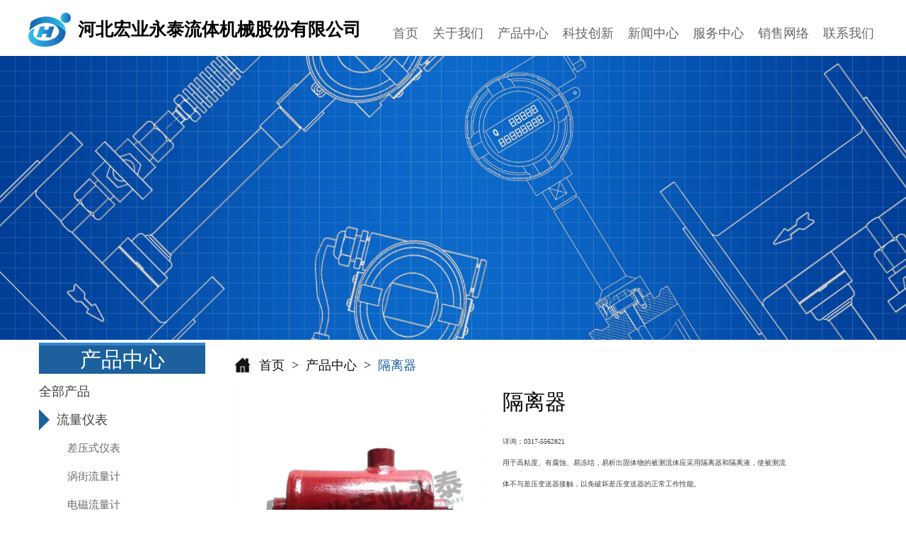

--- FILE ---
content_type: text/html; charset=UTF-8
request_url: http://www.hyyongtai.com/2018/03/10/%E9%9A%94%E7%A6%BB%E5%99%A8/
body_size: 2783
content:
<!DOCTYPE html>
<html lang="zh-cn">
<head> 
	<meta charset="UTF-8">
	<title>河北宏业永泰流体机械股份有限公司_电磁流量计_仪表_阀门</title>
        <meta name="keywords" content="电磁流量计,流量计种类，涡街流量计,球阀，闸阀，截止阀">
	<meta name="description" content="河北宏业永泰专业生产电磁流量计、涡街流量计、转子流量计、蒸汽流量计等多种流量仪表及阀门、化工泵、液下泵等产品。1980年研制成功了中国第一台分流旋翼型蒸汽流量计，有30多年流量仪表生产历史，欢迎来电咨询，0317-5562821/5562837。">
	<meta name="viewport" content="width=device-width,initial-scale=1.0">
	<link rel="stylesheet" type="text/css" href="http://www.hyyongtai.com/wp-content/themes/hyyongtai/css/swiper.min.css">
	<link rel="stylesheet" type="text/css" href="http://www.hyyongtai.com/wp-content/themes/hyyongtai/css/animate.css">
	<link rel="stylesheet" type="text/css" href="http://www.hyyongtai.com/wp-content/themes/hyyongtai/css/main.css">
	
</head>
<body>
	<header>
		<div class="nav-container">
			<div class="logo">
				<img src="http://www.hyyongtai.com/wp-content/themes/hyyongtai/images/logo.png">
				<span>河北宏业永泰流体机械股份有限公司</span>
			</div>
			<nav class="main-nav">
				<li class="item">
					<a href="http://www.hyyongtai.com">首页</a>
					<div class="triangle"></div>
				</li>
				<li class="item">
					<a href="http://www.hyyongtai.com/关于我们">关于我们</a>
					<div class="triangle"></div>
					<div class="sub-nav-container">
						<nav class="sub-nav">
							<li class="sub-item">
								<a href="http://www.hyyongtai.com/关于我们-企业简介">企业简介</a>
							</li>
							<li class="sub-item">
								<a href="http://www.hyyongtai.com/关于我们-企业历史">企业历史</a>
							</li>
							<li class="sub-item">
								<a href="http://www.hyyongtai.com/关于我们-企业荣誉">企业荣誉</a>
							</li>
						</nav>
					</div>
				</li>
				<li class="item">
					<a href="http://www.hyyongtai.com/产品中心">产品中心</a>
					<div class="triangle"></div>
					<div class="sub-nav-container">
						<nav class="sub-nav">
							<li class="sub-item">
								<a href="http://www.hyyongtai.com/流量仪表">流量仪表</a>
							</li>
							<li class="sub-item">
								<a href="http://www.hyyongtai.com/阀门">阀门</a>
							</li>
							<li class="sub-item">
								<a href="http://www.hyyongtai.com/泵">泵</a>
							</li>
							<li class="sub-item">
								<a href="http://www.hyyongtai.com/体验中心">客户体验</a>
							</li>
						</nav>
					</div>
				</li>
				<li class="item">
					<a href="http://www.hyyongtai.com/科技创新-科研成果">科技创新</a>
					<div class="triangle"></div>
					<div class="sub-nav-container">
						<nav class="sub-nav">
							<li class="sub-item">
								<a href="http://www.hyyongtai.com/科技创新-科研成果">科研成果</a>
							</li>
				
						</nav>
					</div>
				</li>
				<li class="item">
					<a href="http://www.hyyongtai.com/新闻中心">新闻中心</a>
					<div class="triangle"></div>
					<div class="sub-nav-container">
						<nav class="sub-nav">
							<li class="sub-item">
								<a href="http://www.hyyongtai.com/企业动态">企业动态</a>
							</li>
							<li class="sub-item">
								<a href="http://www.hyyongtai.com/行业资讯">行业资讯</a>
							</li>
						</nav>
					</div>
				</li>
				<li class="item">
					<a href="http://www.hyyongtai.com/售后服务">服务中心</a>
					<div class="triangle"></div>
					<div class="sub-nav-container">
						<nav class="sub-nav">
							<li class="sub-item">
								<a href="http://www.hyyongtai.com/售后服务">售后服务</a>
							</li>
							<li class="sub-item">
								<a href="http://www.hyyongtai.com/下载样本">下载样本</a>
							</li>
						</nav>
					</div>
				</li>
				<li class="item">
					<a href="http://www.hyyongtai.com/销售网络-销售网点">销售网络</a>
					<div class="triangle"></div>
					<div class="sub-nav-container">
						<nav class="sub-nav">
							<li class="sub-item">
								<a href="http://www.hyyongtai.com/销售网络-销售网点">销售网点</a>
							</li>
							<li class="sub-item">
								<a href="http://www.hyyongtai.com/销售网络-电商平台">电商平台</a>
							</li>
						</nav>
					</div>
				</li>
				<li class="item">
					<a href="http://www.hyyongtai.com/联系我们-联系方式">联系我们</a>
					<div class="triangle"></div>
				</li>
			</nav>
		</div>
	</header>

<div class="experience product-single">
	<section class="poster">
		<img src="http://www.hyyongtai.com/wp-content/themes/hyyongtai/images/product_poster.png">
	</section>
	<section class="content">
		<nav class="pro-left-nav clearfix">
			<li class="item">
				<a href="http://www.hyyongtai.com/产品中心">
					<span class="space"></span>
					<span class="word">产品中心</span>
				</a>
			</li>
			<li class="item">
				<a href="http://www.hyyongtai.com/产品中心">
					<span class="word">全部产品</span>
				</a>
			</li>
							<li class="item">
					<span class="triangle"></span>
					<a href="http://www.hyyongtai.com/流量仪表">
						<span class="word">流量仪表</span>
					</a>
					<ul class="sub-container">
														<li class="sub-item">
									<a href="http://www.hyyongtai.com/差压式仪表">差压式仪表</a>
								</li>
														<li class="sub-item">
									<a href="http://www.hyyongtai.com/涡街流量计">涡街流量计</a>
								</li>
														<li class="sub-item">
									<a href="http://www.hyyongtai.com/电磁流量计">电磁流量计</a>
								</li>
														<li class="sub-item">
									<a href="http://www.hyyongtai.com/分流旋翼式蒸汽流量计">分流旋翼式蒸汽流量计</a>
								</li>
														<li class="sub-item">
									<a href="http://www.hyyongtai.com/涡轮流量计">涡轮流量计</a>
								</li>
														<li class="sub-item">
									<a href="http://www.hyyongtai.com/椭圆齿轮流量计">椭圆齿轮流量计</a>
								</li>
														<li class="sub-item">
									<a href="http://www.hyyongtai.com/浮子流量计">浮子流量计</a>
								</li>
														<li class="sub-item">
									<a href="http://www.hyyongtai.com/腰轮流量计">腰轮流量计</a>
								</li>
														<li class="sub-item">
									<a href="http://www.hyyongtai.com/双转子流量计">双转子流量计</a>
								</li>
														<li class="sub-item">
									<a href="http://www.hyyongtai.com/仪表附件及其他">仪表附件及其他</a>
								</li>
											</ul>
				</li>
								<li class="item">
					<span class="triangle"></span>
					<a href="http://www.hyyongtai.com/阀门">
						<span class="word">阀门</span>
					</a>
					<ul class="sub-container">
														<li class="sub-item">
									<a href="http://www.hyyongtai.com/球阀">球阀</a>
								</li>
														<li class="sub-item">
									<a href="http://www.hyyongtai.com/闸阀">闸阀</a>
								</li>
														<li class="sub-item">
									<a href="http://www.hyyongtai.com/截止阀">截止阀</a>
								</li>
														<li class="sub-item">
									<a href="http://www.hyyongtai.com/止回阀">止回阀</a>
								</li>
														<li class="sub-item">
									<a href="http://www.hyyongtai.com/蝶阀">蝶阀</a>
								</li>
														<li class="sub-item">
									<a href="http://www.hyyongtai.com/管件">管件</a>
								</li>
														<li class="sub-item">
									<a href="http://www.hyyongtai.com/阀门气动执行器">阀门气动执行器</a>
								</li>
											</ul>
				</li>
								<li class="item">
					<span class="triangle"></span>
					<a href="http://www.hyyongtai.com/泵">
						<span class="word">泵</span>
					</a>
					<ul class="sub-container">
											</ul>
				</li>
							<li class="item">
				<a href="http://www.hyyongtai.com/体验中心">
					<span class="word">客户体验</span>
				</a>
			</li>
		</nav>
		<div class="right">
			<div class="small-nav">
				<img src="http://www.hyyongtai.com/wp-content/themes/hyyongtai/images/home_logo.png">
				<a href="http://www.hyyongtai.com">首页</a>
				<span>></span>
				<a href="http://www.hyyongtai.com/产品中心">产品中心</a>
				<span>></span>
				<span style="color: #1c609d">隔离器</span>
			</div>
			<div class="pic">
				<img width="800" height="800" src="http://www.hyyongtai.com/wp-content/uploads/2018/03/隔离器800.jpg" class="attachment-post-thumbnail size-post-thumbnail wp-post-image" alt="" loading="lazy" srcset="http://www.hyyongtai.com/wp-content/uploads/2018/03/隔离器800.jpg 800w, http://www.hyyongtai.com/wp-content/uploads/2018/03/隔离器800-150x150.jpg 150w, http://www.hyyongtai.com/wp-content/uploads/2018/03/隔离器800-300x300.jpg 300w, http://www.hyyongtai.com/wp-content/uploads/2018/03/隔离器800-768x768.jpg 768w" sizes="(max-width: 800px) 100vw, 800px" />			</div>
			<div class="word">
				<h2 class="title">隔离器</h2>
								<p>详询：0317-5562821<br />
用于高粘度、有腐蚀、易冻结，易析出固体物的被测流体应采用隔离器和隔离液，使被测流体不与差压变送器接触，以免破坏差压变送器的正常工作性能。</p>
							</div>
		</div>
	</section>
</div>
<footer>
		<div class="footer-up">
			<div class="footer-up-container">
				<div class="left">
					<div class="title">
						<img class="footer-logo" src="http://www.hyyongtai.com/wp-content/themes/hyyongtai/images/footer_logo.png">
						<div class="company">
							<p>河北宏业永泰</p>
							<p>流体机械股份有限公司</p>
						</div>
					</div>
					<div class="nav">
						<li>
							<a href="http://www.hbhongye.com/" target="_blank">
								<span>宏业总站</span>
								<span>></span>
							</a>
						</li>
						<li>
							<a href="http://www.hyyongsheng.com/" target="_blank">
								<span>宏业永盛</span>
								<span>></span>
							</a>
						</li>
						<li>
							<a href="http://www.bthcmc.com/" target="_blank">
								<span>泊头宏昌</span>
								<span>></span>
							</a>
						</li>
					</div>
					<div class="contact">
						<p>地址：河北省泊头市南仓街461号</p>
						<p>
							<span>仪表销售部</span>
							<span>电话：0317-5562821</span>
							<span>传真：0317-5562823</span>
						</p>
						<p>
							<span>阀门销售部</span>
							<span>电话：0317-5562837</span>
							<span>传真：0317-8262202</span>
						</p>
						<p>
							<span>泵销售部</span>
							<span>电话：0317-5562821</span>
							<span>传真：0317-5562823</span>
						</p>
					</div>
				</div>
				<div class="line"></div>
				<ul class="right">
					<li class="item">
						<ul>
							<li>
								<a href="http://www.hyyongtai.com/关于我们">关于我们</a>
							</li>
							<li>
								<a href="http://www.hyyongtai.com/关于我们-企业简介">企业简介</a>
							</li>
							<li>
								<a href="http://www.hyyongtai.com/关于我们-企业历史">企业历史</a>
							</li>
							<li>
								<a href="http://www.hyyongtai.com/关于我们-企业荣誉">企业荣誉</a>
							</li>
						</ul>
					</li>
					<li class="item">
						<ul>
							<li>
								<a href="http://www.hyyongtai.com/产品中心">产品中心</a>
							</li>
							<li>
								<a href="http://www.hyyongtai.com/流量仪表">流量仪表</a>
							</li>
							<li>
								<a href="http://www.hyyongtai.com/阀门">阀门</a>
							</li>
							<li>
								<a href="http://www.hyyongtai.com/泵">泵</a>
							</li>
							<li>
								<a href="http://www.hyyongtai.com/体验中心">客户体验</a>
							</li>
						</ul>
					</li>
					<li class="item">
						<ul>
							<li>
								<a href="http://www.hyyongtai.com/科技创新-科研成果">科技创新</a>
							</li>
							<li>
								<a href="http://www.hyyongtai.com/科技创新-科研成果">科研成果</a>
							</li>
							<li>
								<a href="http://www.hyyongtai.com/科技创新-产品专利">产品专利</a>
							</li>
						</ul>
					</li>
					<li class="item">
						<ul>
							<li>
								<a href="http://www.hyyongtai.com/新闻中心">新闻中心</a>
							</li>
							<li>
								<a href="http://www.hyyongtai.com/企业动态">企业动态</a>
							</li>
							<li>
								<a href="http://www.hyyongtai.com/行业资讯">行业资讯</a>
							</li>
						</ul>
					</li>
					<li class="item">
						<ul>
							<li>
								<a href="http://www.hyyongtai.com/售后服务">服务中心</a>
							</li>
							<li>
								<a href="http://www.hyyongtai.com/售后服务">售后服务</a>
							</li>
							<li>
								<a href="http://www.hyyongtai.com/下载样本">下载样本</a>
							</li>
						</ul>
					</li>
					<li class="item">
						<ul>
							<li>
								<a class="main-nav" href="http://www.hyyongtai.com/销售网络-销售网点">销售网络</a>
							</li>
							<li>
								<a href="http://www.hyyongtai.com/销售网络-销售网点">销售网点</a>
							</li>
							<li>
								<a href="http://www.hyyongtai.com/销售网络-电商平台">电商平台</a>
							</li>
						</ul>
					</li>
					<li class="item">
						<ul>
							<li>
								<a href="http://www.hyyongtai.com/联系我们-联系方式">联系我们</a>
							</li>
						</ul>
					</li>
				</ul>
			</div>
		</div>
		<div class="footer-down">
			<div class="footer-down-container">
				<li>
					<a href="http://www.beian.miit.gov.cn/" target="_blank">
					<span>冀ICP备12020982号-2</span>
					</a>
				</li>
				<span>Copyright@2016河北宏业永泰流体机械股份有限公司版权所有</span>
			</div>
		</div>
	</footer>
	<script>
		var _hmt = _hmt || [];
		(function() {
		  var hm = document.createElement("script");
		  hm.src = "https://hm.baidu.com/hm.js?0b64be9ec0009c82c368323ab5023121";
		  var s = document.getElementsByTagName("script")[0]; 
		  s.parentNode.insertBefore(hm, s);
		})();
	</script>
	<script type="text/javascript" src="http://www.hyyongtai.com/wp-content/themes/hyyongtai/source/jquery.min.js"></script>
	<script type="text/javascript" src="http://www.hyyongtai.com/wp-content/themes/hyyongtai/source/swiper.jquery.min.js"></script>
	<script type="text/javascript" src="http://www.hyyongtai.com/wp-content/themes/hyyongtai/source/swiper.animate.min.js"></script>
	<script type="text/javascript" src="http://www.hyyongtai.com/wp-content/themes/hyyongtai/js/move.js"></script>
	<script type="text/javascript" src="http://www.hyyongtai.com/wp-content/themes/hyyongtai/js/main.js"></script>
</body>
</html>


--- FILE ---
content_type: text/css
request_url: http://www.hyyongtai.com/wp-content/themes/hyyongtai/css/main.css
body_size: 6224
content:
*{
	margin:0;
	padding: 0;
	font-family:"Microsoft YaHei";
}
::selection {
	background-color: #b3d4fc;
	text-shadow: none;
}
body{
	background-color: #fff;
}
li{
	list-style: none;
}
button{
	outline: none;
}
a{
	color: #666;
	text-decoration: none;
}

/*=============
	工具样式
==============*/
.center-block{
	display: block;
	margin-right: auto;
	margin-left: auto;
}
.pull-right{
	float: right !important;
}
.pull-left{
	float: left !important;
}
.text-right{
	text-align: right !important;
}
.text-left{
	text-align: left !important;
}
.text-center{
	text-align: center !important;
}
.hide{
	display: none !important;
}
.show{
	display: block !important;
}
.invisible{
	visibility: hidden;
}
.text-hide{
	font:0/0 a;
	color: transparent;
	text-shadow: none;
	background-color: transparent;
	border: 0;
}
.clearfix:before,
.clearfix:after{
	content: " ";
	display: table;
}
.clearfix:after{
	clear: both;
}

/*=============
	自定义样式
==============*/


.page-nav{
	position: absolute;
	left: 0;
	bottom: 0;
}
.page-nav .page_ul,
.page-nav .totalnum{
	display: inline-block;
	vertical-align: top;
}
.page-nav .page_ul{
	margin-right: 20px;
}

header{
	width: 100%;
	padding-top: 10px;
	position: relative;
}
header .nav-container{
	width: 1200px;
	margin: 0 auto;
	font-size: 0;
}
header .nav-container .logo,
header .nav-container .main-nav{
	display: inline-block;
	vertical-align: bottom;
}
header .nav-container .main-nav{
	margin-left: 25px;
}
header .nav-container .logo{
	padding-bottom: 5px;
}
header .nav-container .logo img,
header .nav-container .logo span{
	display: inline-block;
	vertical-align: middle;
}
header .nav-container .logo span{
	font-size: 25px;
	line-height: 64px;
	font-weight: bold;
	color: #000;
	margin-left: 10px;
}
header .nav-container .main-nav .item{
	display: inline-block;
	vertical-align: top;
	margin-left: 20px;
}
header .nav-container .main-nav .item a{
	display: inline-block;
	font-size: 18px;
}
header .nav-container .main-nav .item .triangle{
	width: 0;
	height: 0;
	border-bottom: 10px solid #1c609d;
	border-left: 10px solid transparent;
	border-right: 10px solid transparent;
	margin: 10px auto 0 auto;
	visibility: hidden;
}
header .nav-container .main-nav .item a:hover{
	color: #1c609d;
}
header .nav-container .main-nav .item:hover .triangle{
	visibility: visible;
}
header .nav-container .main-nav .item:hover .sub-nav{
	display: block;
}
header .nav-container .main-nav .item:hover .sub-nav-container{
	display: block;
}
header .sub-nav-container{
	position: absolute;
	width: 100%;
	left: 0;
	top: 79px;
	z-index: 101;
	border-top: 2px solid #000;
	padding: 10px 0;
	background-color: #fff;
	display: none;
}
header .sub-nav-container .sub-nav{
	width: 1100px;
	margin: 0 auto;
	font-size: 0;
}
header .sub-nav-container .sub-nav .sub-item{
	display: inline-block;
	height: 30px;
	padding: 0 10px;
	border-right: 1px solid #777;
}
header .sub-nav-container .sub-nav .sub-item:last-child{
	border-right: none;
}
header .sub-nav-container .sub-nav .sub-item a{
	display: inline-block;
	width: 100%;
	height: 100%;
	line-height: 30px;
	font-size: 15px;
}


.home{
	width: 100%;
}
.home .home-container{
	width: 100%;
	position: relative;
}
.home .home-container .home-swiper,
.home .home-container .home-swiper img{
	width: 100%;
}

.home .home-container .nav-pos{
	position: absolute;
	width: 100%;
	height: 20px;
	bottom: 10px;
	left: 0;
}
.home .home-container .nav-pos .swiper-pagination-bullet{
	display: inline-block;
	width: 60px;
	height: 5px;
	background-color: #404040 !important;
	border-radius: 0 !important;
	opacity: 1 !important;
}
.home .home-container .nav-pos .swiper-pagination-bullet-active{
	background-color: #1c609d !important;
}
.home .home-intro{
	box-sizing: border-box;
	width: 100%;
	height: 700px;
	padding: 40px 0;
	background: url('../images/home_bg1.png');
	background-size: cover;
	margin-top: 20px;
	
}
.home .home-intro .container{
	width: 1190px;
	margin: 20px auto;
	position: relative;
}
.home .home-intro .container .home-video{
	display: block;
	position: absolute;
	left: 0;
	top: 0;
	z-index: 1;
	width: 752px;
	height: 488px;
}
.home .home-intro .container .word-container{
	box-sizing: border-box;
	width: 580px;
	padding: 20px;
	background: url('../images/home_intro_word_bg.jpg');
	background-size: cover;
	background-color: #fff;
	position: absolute;
	left: 600px;
	top: 40px;
	z-index: 2;
}
.home .home-intro .title{
	text-align: center;
	font-size: 35px;
}
.home .home-intro .eng{
	text-align: center;
	font-size: 25px;
	font-weight: normal;
	margin-top: 10px;
}
.home .home-intro .container .word-container h2{
	color: #fff;
}
.home .home-intro .container .word-container .line{
	width: 200px;
	height: 20px;
	border-bottom: 4px solid #bc1f28;

}
.home .home-intro .container .word-container .content{
	font-size: 15px;
	line-height: 30px;
	text-indent: 34px;
	margin-top: 20px;
	letter-spacing: 2px;
	color: #fff;
	text-align: left;
}
.home .home-intro .container .word-container .btn-more{
	display: inline-block;
	width: 100px;
	height: 30px;
	line-height: 30px;
	font-size: 15px;
	color: #fff;
	background-color: #1c609d;
	text-align: center;
	float: right;
	margin-top: 10px;
}
.home .home-intro .container .word-container .btn-more:hover{
	background-color: #bc1f28;
}





.home .home-pro{
	width: 1200px;
	margin: 0 auto;
	font-size: 0;
	padding: 20px;
	text-align: center;
}
.home .home-pro .item{
	display: inline-block;
	vertical-align: top;
	width: 280px;
	margin: 0 20px;
	position: relative;
}
.home .home-pro .item img{
	width: 100%;
}
.home .home-pro .item .word{
	width: 100%;
	height: 50px;
	position: absolute;
	left: 0;
	bottom: 10px;
	text-align: center;
}
.home .home-pro .item .word p{
	font-size: 20px;
	color: #000;
	text-align: center;
}
.home .home-pro .item .word span{
	display: inline-block;
	width: 40px;
	height: 0;
	border-top: 2px solid #bc1f28;
	margin-top: 10px;
}
.home .home-pro .item:hover .shadow{
	display: block;
}
.home .home-pro .item:hover .word{
	display: none;
}
.home .home-pro .item .shadow{
	display: none;
	position: absolute;
	width: 100%;
	height: 100%;
	left: 0;
	top: 0;
	z-index: 1;
	background-color: rgba(28, 96, 157, 0.8);
}
.home .home-pro .item .shadow h2{
	font-size: 30px;
	font-weight: 500;
	letter-spacing: 10px;
	color: #fff;
	text-align: center;
	margin: 40px 0 20px 0;
}
.home .home-pro .item .shadow .line{
	width: 50px;
	height: 0;
	border-bottom: 2px solid #999;
	margin: 0 auto;
}
.home .home-pro .item .shadow p{
	font-size: 20px;
	letter-spacing: 4px;
	text-align: center;
	line-height: 30px;
	margin-top: 20px;
	color: #fff;
}
.home .home-pro .item .shadow .btn-more{
	display: block;
	margin: 0 auto;
	width: 180px;
	height: 40px;
	line-height: 40px;
	font-size: 20px;
	text-align: center;
	color: #bc1f28;
	background-color: #fff;
	position: absolute;
	left: 50%;
	bottom: 10px;
	transform: translate(-50%,-50%);
}
.home .home-adv{
	box-sizing: border-box;
	width: 100%;
	height: 500px;
	padding: 40px 0;
	background: url('../images/home_adv_bg.png');
	background-size: 100% 100%;
}
.home .home-adv .title{
	font-size: 35px;
	text-align: center;
	color: #fff;
	font-weight: 500;
}
.home .home-adv .eng{
	font-size: 25px;
	text-align: center;
	color: #fff;
	margin-top: 10px;
}
.home .home-adv .list{
	width: 1200px;
	margin: 0 auto;
	font-size: 0;
	margin-top: 20px;
}
.home .home-adv .list .item{
	display: inline-block;
	width: 280px;
	margin: 0 10px;
	color: #777;
}
.home .home-adv .list .item:hover{
	color: #fff;
}
.home .home-adv .list .item:hover img.img-b{
	display: none;
}
.home .home-adv .list .item:hover img.img{
	display: block;
}
.home .home-adv .list .item:hover .line{
	border-top: 2px solid #bc1f28;
}
.home .home-adv .list .item img{
	display: block;
	width: 220px;
	height: 220px;
	margin: 0 auto;
}
.home .home-adv .list .item img.img{
	display: none;
}
.home .home-adv .list .item h3{
	font-size: 20px;
	text-align: center;
	margin-top: 10px;
	line-height: 40px;
}
.home .home-adv .list .item .line{
	display: block;
	width: 40px;
	height: 0;
	border-top: 2px solid #777;
	margin: 0 auto;
}
.home .home-adv .list .item p{
	display: inline-block;
	box-sizing: border-box;
	width: 100%;
	font-size: 15px;
	text-align: center;
	line-height: 30px;
	padding: 0 20px;
}


.home .home-news{
	width: 100%;
	padding: 40px 0;
	margin-bottom: 20px;
}
.home .home-news .title{
	font-size: 35px;
	text-align: center;
	color: #000;
	font-weight: 500;
}
.home .home-news .eng{
	font-size: 25px;
	text-align: center;
	color: #777;
	margin-top: 10px;
}
.home .home-news .home-news-container{
	width: 1200px;
	margin: 0 auto;
	font-size: 0;
	margin-top: 40px;
}
.home .home-news .home-news-container .item{
	display: inline-block;
	vertical-align: top;
	width: 370px;
	height: 370px;
	margin: 0 15px;
	position: relative;
}
.home .home-news .home-news-container .item:hover .time{
	background-color: #1c609d;
}
.home .home-news .home-news-container .item:hover .content .title,
.home .home-news .home-news-container .item:hover .content .detail{
	color: #1c609d;
}
.home .home-news .home-news-container .item img{
	width: 370px;
	height: 192px;
}
.home .home-news .home-news-container .item .time{
	box-sizing: border-box;
	width: 76px;
	height: 80px;
	padding: 20px 10px;
	background-color: #777;
	position: absolute;
	left: 20px;
	top: -10px;
}
.home .home-news .home-news-container .item .time span{
	display: block;
	text-align: right;
	color: #fff;
}
.home .home-news .home-news-container .item .time .month{
	font-size: 15px;
}
.home .home-news .home-news-container .item .time .year{
	font-size: 10px;
}
.home .home-news .home-news-container .item .content{
	box-sizing: border-box;
	width: 100%;
	height: 120px;
	background-color: rgba(255, 255, 255, 0.5);
	padding: 10px 20px;
}
.home .home-news .home-news-container .item .content .link{
	display: block;
	width: 100%;
	margin-bottom: 10px;
	font-size: 0;
}
.home .home-news .home-news-container .item .content .title{
	display: inline-block;
	vertical-align: bottom;
	width: 250px;
	height: 30px;
	line-height: 30px;
	font-size: 20px;
	text-align: left;
	overflow: hidden;
}
.home .home-news .home-news-container .item .content .detail{
	display: inline-block;
	vertical-align: bottom;
	width: 70px;
	height: 30px;
	line-height: 30px;
	font-size: 10px;
	cursor: pointer;
	text-align: right;
}
.home .home-news .home-news-container .item .content .content-container{
	width: 330px;
	height: 58px;
	overflow: hidden;
}
.home .home-news .home-news-container .item .content .content-container p{
	font-size: 10px;
	line-height: 20px;
	display: -webkit-box;
	-webkit-line-clamp: 3;
	-webkit-box-orient: vertical;
	overflow: hidden;
	text-overflow:ellipsis;
}
.home .home-news .btn-more{
	display: block;
	width: 120px;
	height: 30px;
	line-height: 30px;
	text-align: center;
	font-size: 15px;
	background-color: #bc1f28;
	color: #fff;
	margin: 20px auto;
}

// footer
footer{
	width: 100%;
}
footer .footer-up{
	box-sizing: border-box;
	width: 100%;
	padding: 40px 0;
	background-color: #3c3c3c;
}
footer .footer-up .footer-up-container{
	width: 1200px;
	margin: 0 auto;
	font-size: 0;
}
footer .footer-up .left,
footer .footer-up .line,
footer .footer-up .right{
	display: inline-block;
	vertical-align: top;
}
footer .footer-up .left .title{
	width: 100%;
}
footer .footer-up .left .title .footer-logo,
footer .footer-up .left .title .company{
	display: inline-block;
	vertical-align: middle;
}
footer .footer-up .left .title .company{
	margin-left: 20px;
}
footer .footer-up .left .title .company p{
	font-size: 26px;
	font-weight: bold;
	color: #fff;
	line-height: 35px;
}
footer .footer-up .left .nav{
	width: 100%;
	margin-top: 20px;
}
footer .footer-up .left .nav li{
	display: inline-block;
	width: 145px;
	margin-right: 10px;
	height: 40px;
}
footer .footer-up .left .nav li a{
	display: block;
	width: 100%;
	height: 100%;
	font-size: 0;
}
footer .footer-up .left .nav li span:first-child{
	display: inline-block;
	width: 100px;
	height: 30px;
	background-color: #bc1f29;
	color: #fff;
	font-size: 15px;
	line-height: 30px;
	text-align: center;
}
footer .footer-up .left .nav li span:last-child{
	display: inline-block;
	width: 30px;
	height: 30px;
	font-size: 15px;
	line-height: 30px;
	text-align: center;
	color: #bc1f29;
	background-color: #fff;
}
footer .footer-up .left .contact{
	width: 100%;
	margin-top: 20px;
}
footer .footer-up .left .contact p{
	font-size: 15px;
	color: #9d9d9d;
	line-height: 30px;
}
footer .footer-up .left .contact p span{
	display: inline-block;
	width: 180px;
}
footer .footer-up .left .contact p span:first-child{
	width: 100px;
}
footer .footer-up .line{
	width: 0px;
	height: 270px;
	border-right: 1px solid #fff;
	margin-right: 30px;
}
footer .footer-up .right .item{
	display: inline-block;
	vertical-align: top;
	margin: 0 10px;
}
footer .footer-up .right .item ul{
	width: 100%;
}
footer .footer-up .right .item ul li{
	width: 100%;
	height: 30px;
	line-height: 30px;
}
footer .footer-up .right .item ul li a{
	display: inline-block;
	width: 100%;
	height: 100%;
	font-size: 15px;
	color: #9d9d9d;
}
footer .footer-up .right .item ul li a:hover{
	color: #bc1f28;
}
footer .footer-up .right .item ul li:first-child a{
	display: inline-block;
	width: 100%;
	height: 100%;
	font-size: 20px;
	color: #fff;
}
footer .footer-up .right .item ul li:first-child a:hover{
	color: #bc1f28;
}
footer .footer-down{
	width: 100%;
	background-color: #2b2b2b;
}
footer .footer-down .footer-down-container{
	width: 1200px;
	margin: 0 auto;
}
footer .footer-down .footer-down-container span{
	display: inline-block;
	margin-right: 20px;
	font-size: 13px;
	line-height: 35px;
	color: #9d9d9d;
}

// 海报图样式
.poster{
	width: 100%;
}
.poster img{
	width: 100%;
}

// 关于我们
.about-us{
	width: 100%;
}
.about-us .poster{
	position: relative;
}
.about-us .poster .bg{
	height: 500px;
}
.about-us .poster .poster-word{
	width: 290px;
	height: 130px;
	position: absolute;
	left: 15%;
	top: 60px;
	z-index: 1;
	color: #b91a26;
	font-weight: bold;
}
.about-us .poster .poster-word p:first-child{
	font-size: 60px;
	text-align: left;
}
.about-us .poster .poster-word p:last-child{
	font-size: 20px;
	text-align: left;
}
.about-us .poster .list{
	width: 500px;
	position: absolute;
	top: 60px;
	right: 15%;
	z-index: 1;
}
.about-us .poster .list .item{
	width: 100%;
	margin-bottom: 10px;
}
.about-us .poster .list .item a{
	display: block;
	box-sizing: border-box;
	width: 100%;
	background-color: #fff;
	padding: 10px;
}
.about-us .poster .list .item a .item-pic,
.about-us .poster .list .item a .word-nav{
	display: inline-block;
	vertical-align: top;
	font-size: 0;
}
.about-us .poster .list .item a .word-nav{
	box-sizing: border-box;
	width: 340px;
	height: 104px;
	padding-top: 10px;
	overflow: hidden;
}
.about-us .poster .list .item a .item-pic{
	width: 104px;
	height: 104px;
}
.about-us .poster .list .item a .title{
	font-weight: 500;
	font-size: 20px;
	line-height: 30px;
	color: #000;
}
.about-us .poster .list .item a:hover .title,
.about-us .poster .list .item a:hover p{
	color: #1c609d;
}
.about-us .poster .list .item a p{
	width: 100%;
	height: 65px;
	margin-top: 10px;
	font-size: 10px;
	line-height: 20px;
	color: #777;
	display: -webkit-box;
	-webkit-line-clamp: 3;
	-webkit-box-orient: vertical;
	overflow: hidden;
	text-overflow:ellipsis;
}

// 联系我们-联系方式
.contact-method{
	width: 100%;
}
.contact-method .content{
	width: 1200px;
	margin: 0 auto;
	font-size: 0;
}
.contact-method .content .left-nav,
.contact-method .content .right{
	display: inline-block;
	vertical-align: top;
}


section.content{
	width: 1200px;
	margin: 0 auto;
	font-size: 0;
	min-height: 300px;
}
.left-nav{
	width: 250px;
}
.left-nav li{
	width: 200px;
	margin: 10px auto;
}
.left-nav li a{
	display: block;
	width: 100%;
	background-color: #bcbcbc;
}
.left-nav li a span{
	display: inline-block;
	vertical-align: top;
}
.left-nav li a .triangle{
	width: 0;
	height: 0;
	border-left: 15px solid #bcbcbc;
	border-top: 15px solid transparent;
	border-bottom: 15px solid transparent;
}
.left-nav li a .word{
	width: 176px;
	height: 30px;
	text-align: center;
	line-height: 30px;
	font-size: 18px;
	color: #fff;
}
.left-nav li:hover a,
.left-nav .active a{
	background-color: #777;
}
.left-nav li:hover .triangle,
.left-nav .active .triangle{
	width: 0;
	height: 0;
	border-left: 15px solid #1c609d;
	border-top: 15px solid transparent;
	border-bottom: 15px solid transparent;
}
.left-nav li:first-child{
	width: 100%;
	margin: 0;
}
.left-nav li:first-child a{
	display: block;
	height: 100%;
	text-align: center;
}
.left-nav li:first-child a .space{
	display: block;
	width: 100%;
	height: 4px;
	background-color: #3786cd;
}
.left-nav li:first-child a .word{
	display: block;
	width: 100%;
	height: 100%;
	line-height: 40px;
	font-size: 30px;
	background-color: #1c609d;
}
.contact-method .content .right{
	box-sizing: border-box;
	width: 950px;
	padding: 20px 40px;
}
.small-nav{
	width: 100%;
}
.small-nav img,
.small-nav a,
.small-nav span{
	display: inline-block;
	vertical-align: middle;
	color: #101010;
	font-size: 18px;
	margin-right: 10px;
}
.small-nav a:hover{
	color: #1c609d;
}
.contact-method .content .right .method{
	width: 100%;
	margin: 40px 0;
	font-size: 0;
}
.contact-method .content .right .method .item{
	display: inline-block;
	vertical-align: top;
	margin-right: 34px;
}
.contact-method .content .right .method .item:last-child{
	margin-right: 0;
}
.contact-method .content .right .method .item h2{
	font-size: 18px;
	font-weight: 500;
	line-height: 30px;
	margin-bottom: 20px;
}
.contact-method .content .right .method .item p{
	line-height: 30px;
	font-size: 15px;
}
.contact-method .content .right .method .item .sec-title{
	margin-top: 20px;
}
.contact-method .content .right .map{
	width: 100%;
	margin-top: 20px;
}
.contact-method .content .right .slogan{
	box-sizing: border-box;
	width: 100%;
	font-size: 0;
	padding: 20px 0;
}
.contact-method .content .right .slogan .word,
.contact-method .content .right .slogan .pic{
	display: inline-block;
	vertical-align: middle;
}
.contact-method .content .right .slogan .word{
	width: 650px;
	margin-right: 10px;
}
.contact-method .content .right .slogan .word p{
	width: 100%;
	line-height: 25px;
	font-size: 15px;
	color: #2d2d2d;
	text-decoration: 2em;
}
.contact-method .content .right .slogan .pic{
	width: 190px;
}
.contact-method .content .right .line{
	width: 100%;
	height: 0;
	border-top: 1px solid #1c609d;
	margin: 20px 0;
}
.contact-method .content .right .list,
.contact-method .content .right .list .item{
	width: 100%;
}
.contact-method .content .right .list .item a{
	display: inline-block;
	width: 100%;
	height: 30px;
	line-height: 30px;
	font-size: 15px;
	color: #777;
}
.contact-method .content .right .list .item:hover a{
	color: #bc1f28;
}
.contact-method .content .right .list .item a span{
	display: inline-block;
	vertical-align: bottom;
	margin-right: 20px;
}
.contact-method .content .right .list .item a span.newst{
	display: none;
}
.contact-method .content .right .list .item:first-child a span.newst{
	display: inline-block;
	color: #bc1f28;
}
// 关于宏业-企业简介
.about-company{
	width: 100%;
}
.about-company .poster{
	position: relative;
}
.about-company .poster .poster-word{
	position: absolute;
	right: 30%;
	top: 20%;
	color: #b91a26;
	font-weight: bold;
}
.about-company .poster .poster-word p:first-child{
	font-size: 60px;
	text-align: left;
}
.about-company .poster .poster-word p:last-child{
	font-size: 20px;
	text-align: right;
}
.about-company .content{
	width: 1200px;
	margin: 0 auto;
	font-size: 0;
}
.about-company .content .left-nav,
.about-company .content .right{
	display: inline-block;
	vertical-align: top;
}
.about-company .content .right{
	box-sizing: border-box;
	width: 950px;
	padding: 20px 40px;
	font-size: 0;
}
.about-company .content .right .about-history{
	width: 100%;
}
.about-company .content .right .intro-pic{
	display: inline-block;
	box-sizing: border-box;
	width: 430px;
	padding: 0 30px 10px 0;
	height: auto;
	float: left;
}
.about-company .content .right p{
	font-size: 15px;
	line-height: 30px;
	color: #000;
	margin-bottom: 10px;
	text-indent: 2em;
}
.about-company .content .right .word p span{
	display: inline-block;
	width: 8px;
	height: 8px;
	border-radius: 100%;
	background-color: #777;
}
.about-company .slogan{
	width: 100%;
	height: 580px;
	background: url('../images/about_company_intro.png');
	background-size: cover;
}
.about-company .slogan .container{
	box-sizing: border-box;
	width: 1200px;
	height: 100%;
	padding-top: 40px;
	font-size: 0;
	margin: 0 auto;
}
.about-company .slogan .container .item{
	display: inline-block;
	vertical-align: top;
	box-sizing: border-box;
	width: 360px;
	height: 500px;
	margin: 0 20px;
	padding: 20px;
	background-color: #fff;
	text-align: center;
}
.about-company .slogan .container .item h2{
	font-size: 30px;
	font-weight: 500;
	color: #404040;
	line-height: 40px;
	margin-bottom: 10px;
}
.about-company .slogan .container .item .line{
	display: inline-block;
	width: 40px;
	height: 2px;
	background-color: #bc1f29;
}
.about-company .slogan .container .item .slogan1{
	font-size: 15px;
	font-weight: normal;
	line-height: 30px;
	text-align: center;
	color: #404040;
}
.about-company .slogan .container .item .slogan1 span{
	margin-right: 10px;
}
.about-company .slogan .container .item .line2{
	display: block;
	width: 200px;
	height: 0;
	border-bottom: 2px solid #777;
	margin: 20px auto;
}
.about-company .slogan .container .item p{
	display: block;
	width: 200px;
	margin: 0 auto;
	font-size: 15px;
	line-height: 25px;
	text-align: center;
	color: #404040;
}
.about-company .right .title{
	width: 800px;
	height: 40px;
	margin: 0 auto;
	border-radius:10px;
	text-align: center;
	background-color: #bd1e27;
	font-size: 25px;
	line-height: 40px; 
}
.about-company .right .title span img{
	margin-top: 8px;
}
.about-company .right .title span{
	color: #fff;
}
.about-company .content .right .structure-pic{
	display: block;
	margin: 0 auto;
}
.about-company .content .right .bg-line{
	width: 800px;
	height: 40px;
	background: #bd1e27;
	margin: 0 auto;
}
.about-company .content .right .small-mark{
	width: 800px;
	margin: 0 auto;
	padding-top: 20px;
}
.about-company .content .right .small-mark .small-mark-container{
	width: 600px;
	margin: 0 auto;
	font-size: 0;
}
.about-company .content .right .small-mark .small-mark-container .item{
	display: inline-block;
	vertical-align: top;
	margin: 0 30px;
	text-align: center;
}
.about-company .content .right .small-mark .small-mark-container .item p{
	margin-top: 10px;
	font-size: 10px;
	color: #404040;
}



.about-company .swiper-box{
	width: 620px;
	height: 550px;
	margin: 0 auto;
	background: #666;
	overflow: hidden;
}
.about-company .swiper-box .big{
	width: 100%;
	height: 440px;
	border-bottom: 1px solid #000;
	position: relative;
	overflow: hidden;
}
.about-company .swiper-box .big ul{
	width: 100%;
	height: 100%;
}
.about-company .swiper-box .big ul li{
	width: 100%;
	height: 100%;
	overflow: hidden;
	position: absolute;
	left: 0;
	top: 0;
	z-index: 0;
	background: url('../images/reputation/loading.gif') no-repeat center center;
}
.about-company .swiper-box .big ul li:first-child{
	z-index: 1;
}
.about-company .swiper-box .big ul li img{
	width: 620px;
	height: 440px;
}
.about-company .swiper-box .big .left,
.about-company .swiper-box .big .right{
	width: 310px;
	height: 440px;
	position: absolute;
	filter: alpha(opacity: 0);
	opacity: 0;
	z-index: 1000;
}
.about-company .swiper-box .big .left{
	left: 0;
	top: 0;
}
.about-company .swiper-box .big .right{
	left: 310px;
	top: 0;
}
.about-company .swiper-box .big .prev{
	width: 60px;
	height: 60px;
	background: url(../images/reputation/btn.gif) no-repeat;
	position: absolute;
	left: 10px;
	top: 190px;
	z-index: 1001;
	cursor: pointer;
	filter: alpha(opacity: 0);
	opacity: 0;
}
.about-company .swiper-box .big .next{
	width: 60px;
	height: 60px;
	background: url(../images/reputation/btn.gif) 0 -60px no-repeat;
	position: absolute;
	top: 190px;
	right: 10px;
	z-index: 1001;
	cursor: pointer;
	filter: alpha(opacity: 0);
	opacity: 0;
}
.about-company .swiper-box .small{
	width: 620px;
	height: 94px;
	position: relative;
	margin-left: 10px;
	margin-top: 7px;
	overflow: hidden;
}
.about-company .swiper-box .small ul{
	width: 620px;
	height: 94px;
	position: absolute;
	left: 0;
	top: 0;
}
.about-company .swiper-box .small ul li{
	width: 145px;
	height: 94px;
	float: left;
	padding-right: 10px;
	background: url(../images/reputation/loading.gif) no-repeat center center;
	cursor: pointer;
	filter: alpha(opacity: 0.8);
	opacity: 0.8;
}
.about-company .swiper-box .small ul li img{
	width: 120px;
	height: 94px;
}


.technology .content .left-nav,
.technology .content .right{
	display: inline-block;
	vertical-align: top;
}
.technology .content .right{
	box-sizing: border-box;
	width: 950px;
	padding: 20px 40px;
}
.technology .content .right .technology-container{
	width: 100%;
}
.technology .content .right .technology-container h2{
	display: inline-block;
	line-height: 30px;
	font-size: 20px;
	font-weight: normal;
	color: #fff;
	background-color: #1c609d;
	text-align: center;
	margin-top: 20px;
	padding: 0 20px;
}
.technology .content .right .technology-container .line{
	width: 100%;
	border-bottom: 2px solid #1c609d;
	margin-top: 10px;
}
.technology .content .right .list,
.technology .content .right .list .item{
	width: 100%;
	font-size: 0;
}
.technology .content .right .list{
	min-height: 200px;
}
.technology .content .right .list .item span{
	display: inline-block;
	font-size: 15px;
	height: 30px;
	line-height: 30px;
	color: #777;
	text-align: center;
	margin-right: 20px;
}
.technology .content .right .list .item span.index{
	width: 50px;
}
.technology .content .right .list .item span.name{
	width: 220px;
}
.technology .content .right .list .item span.grade{
	width: 250px;
}
.technology .content .right .list .item span.time{
	width: 100px;
}
.sale-site .content .left-nav,
.sale-site .content .right{
	display: inline-block;
	vertical-align: top;
}
.sale-site .content .right{
	box-sizing: border-box;
	width: 950px;
	padding: 20px 40px;
}
.sale-site .content .right .sale-site-container{
	width: 100%;
	font-size: 0;
}
.sale-site .content .right .sale-site-container .china-map,
.sale-site .content .right .sale-site-container .site{
	display: inline-block;
	vertical-align: top;
}
.sale-site .content .right .sale-site-container .china-map{
	width: 600px;
}
.sale-site .content .right .sale-site-container .site{
	width: 200px;
	margin-left: 70px;
}
.sale-site .content .right .sale-site-container .site .item{
	width: 100%;
	margin-bottom: 10px;
}
.sale-site .content .right .sale-site-container .site .item .square,
.sale-site .content .right .sale-site-container .site .item .word{
	display: inline-block;
	vertical-align: middle;
}
.sale-site .content .right .sale-site-container .site .item .square{
	width: 15px;
	height: 15px;
	background-color: #303030;
}
.sale-site .content .right .sale-site-container .site .item .word{
	margin-left: 8px;
	font-size: 15px;
}
.sale-site .content .right .sale-site-container .site.server-site{
	font-size: 0;
}
.sale-site .content .right .sale-site-container .site.server-site .item{
	display: inline-block;
	width: 100px;
}

.sale-site .content .right h2.title{
	display: inline-block;
	line-height: 30px;
	font-size: 20px;
	font-weight: normal;
	color: #fff;
	background-color: #1c609d;
	text-align: center;
	margin-top: 20px;
	padding: 0 20px;
}
.sale-site .content .right .line{
	width: 100%;
	border-bottom: 2px solid #1c609d;
	margin-top: 10px;
}
.sale-site .content .right .server-tel{
	box-sizing: border-box;
	width: 100%;
	padding: 20px 0;
	font-size: 0;
}
.sale-site .content .right .server-tel li{
	display: inline-block;
	margin-right: 50px;
}
.sale-site .content .right .server-tel h2{
	font-size: 18px;
	font-weight: 500;
}
.sale-site .content .right .server-tel p{
	font-size: 15px;
	line-height: 30px;
}

.sale-site .content .right .load-list{
	width: 100%;
	margin-top: 20px;
}
.sale-site .content .right .load-list a{
	font-size: 17px;
	line-height: 30px;
	color: #000;
}
.sale-site .content .right .load-list a:hover{
	color: #1c609d;
}



.popup{
	position: fixed;
	width: 100%;
	left: 0;
	top: 0;
	background-color: rgba(0, 0, 0, 0.8);
	display: none;
}
.popup .popup-container{
	width: 600px;
	height: 300px;
	position: fixed;
	left: 50%;
	top: 50%;
	margin-top: -150px;
	margin-left: -300px;
	background-color: #fff;
}
.popup .popup-container .btn-container{
	box-sizing: border-box;
	width: 100%;
	height: 30px;
	text-align: right;
	padding-right: 10px;
}
.popup .popup-container .btn-container .close-btn{
	display: inline-block;
	width: 30px;
	height: 30px;
	font-size: 20px;
	line-height: 30px;
	color: #404040;
	cursor: pointer;
}
.popup .popup-container .btn-container .close-btn:hover{
	color: #bc1f28;
}
.popup .popup-container .item{
	box-sizing: border-box;
	width: 100%;
	height: 270px;
	padding: 20px 40px;
	display: none;
}
.popup .popup-container .item .region{
	box-sizing: border-box;
	font-size: 20px;
	line-height: 30px;
	background-color: #1c609d;
	color: #fff;
	padding-left: 20px;
	margin-bottom: 20px;
}
.popup .popup-container .item p{
	font-size: 15px;
	color: #000;
	line-height: 30px;
}
.popup .popup-container .item .method,
.popup .popup-container .item .tel{
	display: block;
	height: 30px;
	font-size: 0;
}
.popup .popup-container .item p span{
	margin-right: 20px;
	display: inline-block;
	width: 200px;
	font-size: 15px;
}
// .popup .popup-container .item .tel span{
// 	display: inline-block;
// }
// .popup .popup-container .item .tel span.name{
// 	width: 130px;
// }
// .popup .popup-container .item .tel span.work{
// 	width: 180px;
// }
// .popup .popup-container .item .tel span.phone{
// 	width: 200px;
// }
.popup.active{
	display: block;
}
.popup .popup-container .active{
	display: block;
}


.popup .server-container{
	height: 400px;
	margin-top: -200px;
}
.popup .server-container .item{
	height: 370px;
	padding: 20px 10px;
}
.popup .server-container .item .province{
	font-size: 20px;
	color: #1c609d;
	text-align: center;
	line-height: 30px;
}
.popup .server-container .item .city-list{
	width: 100%;
	height: 300px;
	overflow: hidden;
	overflow-y: scroll;
}
.popup .server-container .item .city-list .city-item{
	box-sizing: border-box;
	width: 100%;
	padding: 0 10px;
}
.popup .server-container .item .city-list .city-item .city{
	line-height: 30px;
	font-size: 16px;
	font-weight: normal;
	background-color: #1c609d;
	color: #fff;
	text-indent: 1em;
}
.popup .server-container .item .city-list .city-item .place{
	width: 100%;
	border-bottom: 1px dotted #404040;
	margin-bottom: 20px;
}
.popup .server-container .item .city-list .city-item .place:last-child{
	border-bottom: none;
}
.popup .server-container .item .city-list .city-item p{
	font-size: 14px;
	text-indent: 2em;
}
.popup .server-container .item .city-list .city-item p span{
	margin-right: 20px;
}








.platform{
	width: 1200px;
	margin: 0 auto;
}
.platform .search{
	box-sizing: border-box;
	width: 100%;
	height: 500px;
	padding-top: 150px;
}
.platform .search img{
	display: block;
	margin: 0 auto 40px auto;
	width: 200px;
}
.platform .search .search-container{
	width: 100%;
	text-align: center;
	font-size: 0;
}
.platform .search .search-container input,
.platform .search .search-container a{
	display: inline-block;
	vertical-align: top;
}
.platform .search .search-container input{
	box-sizing: border-box;
	outline: none;
	width: 400px;
	height: 30px;
	line-height: 30px;
	border: 1px solid #777;
	color: #404040;
	text-align: left;
	padding-left: 10px;
	font-size: 15px;
}
.platform .search .search-container a{
	width: 100px;
	height: 30px;
	line-height: 30px;
	font-size: 15px;
	text-align: center;
	color: #fff;
	background-color: #3385ff;
}
.platform .cooperation{
	width: 100%;
}
.platform .cooperation h2{
	display: inline-block;
	box-sizing: border-box;
	padding-left: 20px;
	margin-top: 20px;
	width: 100%;
	line-height: 30px;
	font-size: 15px;
	font-weight: normal;
	color: #fff;
	background-color: #bc1f28;
}
.platform .cooperation .cooperation-nav{
	width: 1020px;
	padding: 20px 0;
	font-size: 0;
	margin: 0 auto;
}
.platform .cooperation .cooperation-nav li{
	display: inline-block;
	vertical-align: top;
	margin: 10px 20px;
}
.platform .cooperation .cooperation-nav li a{
	display: inline-block;
}

.pro-left-nav{
	width: 250px;
}
.pro-left-nav .item{
	box-sizing: border-box;
	width: 100%;
	font-size: 0;
	padding-left: 15px;
	margin-bottom: 10px;
}
.pro-left-nav .item .triangle{
	display: inline-block;
	vertical-align: middle;
	width: 0;
	height: 0;
	border-left: 15px solid #1c609d;
	border-top: 15px solid transparent;
	border-bottom: 15px solid transparent;
	margin-right: 10px;
}
.pro-left-nav .item a{
	display: inline-block;
	vertical-align: middle;
	width: 200px;
}
.pro-left-nav .item a span{
	display: inline-block;
	vertical-align: top;
}
.pro-left-nav .item a .word{
	width: 190px;
	height: 30px;
	line-height: 30px;
	font-size: 18px;
	color: #404040;
}
.pro-left-nav .item a:hover .word{
	color: #1c609d;
}
.pro-left-nav .item:first-child{
	width: 100%;
}
.pro-left-nav .item:first-child a{
	display: block;
	width: 100%;
	text-align: center;
}
.pro-left-nav .item:first-child a .space{
	display: block;
	width: 100%;
	height: 4px;
	background-color: #3786cd;
}
.pro-left-nav .item:first-child a .word{
	display: block;
	width: 100%;
	height: 40px;
	line-height: 40px;
	font-size: 30px;
	background-color: #1c609d;
	color: #fff;
}
.pro-left-nav .sub-item{
	box-sizing: border-box;
	width: 100%;
	padding-left: 40px;
	margin: 10px 0;
}
.pro-left-nav .sub-item a{
	display: inline-block;
	width: 100%;
	height: 30px;
	line-height: 30px;
	font-size: 15px;
}
.pro-left-nav .sub-item:hover a,
.pro-left-nav .active a{
	color: #1c609d;
}


.product{
	width: 100%;
}
.product .content{
	width: 1200px;
	margin: 0 auto;
	font-size: 0;
}
.product .content .pro-left-nav,
.product .content .right{
	display: inline-block;
	vertical-align: top;
}
.product .content .right{
	box-sizing: border-box;
	width: 950px;
	padding: 20px 40px;
}
.product .content .right .product-container{
	width: 100%;
}
.product .content .right .product-container .title-container{
	width: 100%;
	margin-top: 20px;
}
.product .title-container .line{
	display: inline-block;
	vertical-align: middle;
	width: 4px;
	height: 30px;
	background-color: #1c609d;
}
.product .title-container .title{
	display: inline-block;
	vertical-align: middle;
	font-size: 20px;
	margin-left: 10px;
}
.product .title-container .more-product{
	display: inline-block;
	float: right;
	margin: 10px 20px 0 0;
	font-size: 10px;
	color: #404040;
	cursor: pointer;
}
.product .title-container .more-product:hover{
	color: #1c609d;
}
.product .item-content{
	width: 100%;
	font-size: 0;
	margin-top: 10px;
}
.product .item-content .item-pic{
	display: inline-block;
	vertical-align: top;
	margin-left: 20px;
	margin-bottom: 30px;
	width: 243px;
}
.product .item-content .item-pic a{
	display: block;
}
.product .item-content .item-pic a img{
	display: block;
	width: 241px;
	height: 241px;
	border: 1px solid #777;
}
.product .item-content .item-pic a p{
	font-size: 15px;
	line-height: 30px;
	text-align: center;
	margin-top: 10px;
	width: 100%;
	text-overflow: ellipsis;
	white-space: nowrap;
	overflow: hidden;
}
.product .item-content .item-pic:hover a p{
	color: #1c609d;
}


.experience{
	width: 100%;
}
.experience .content{
	width: 1200px;
	margin: 0 auto;
	font-size: 0;
}
.experience .content .pro-left-nav,
.experience .content .right{
	display: inline-block;
	vertical-align: top;
}
.experience .content .right{
	box-sizing: border-box;
	width: 950px;
	padding: 20px 40px;
}
.experience .content .right .experience-container{
	width: 100%;
}
.experience .content .right .experience-container .title-container{
	width: 100%;
	margin-top: 20px;
}
.experience .content .right .experience-container .title-container h2{
	display: inline-block;
	line-height: 30px;
	font-size: 20px;
	font-weight: normal;
	color: #fff;
	background-color: #1c609d;
	text-align: center;
	margin-top: 20px;
	padding: 0 20px;
}
.experience .content .right .experience-container .title-container .line{
	width: 100%;
	border-bottom: 2px solid #1c609d;
	margin-top: 10px;
}
.experience .content .right .exp-nav{
	width: 100%;
	font-size: 0;
}
.experience .content .right .exp-nav .exp-big-nav,
.experience .content .right .exp-nav .exp-small-nav-box{
	display: inline-block;
	vertical-align: top;
}
.experience .content .right .exp-nav .exp-big-nav{
	box-sizing: border-box;
	width: 620px;
	height: 400px;
	padding: 20px 0;
	overflow: hidden;
}
.experience .content .right .exp-nav .exp-big-nav .item{
	width: 100%;
	height: 100%;
	position: relative;
	display: none;
}
.experience .content .right .exp-nav .exp-big-nav .item.active{
	display: block;
}
.experience .content .right .exp-nav .exp-big-nav .item img{
	width: 100%;
	height: 100%;
}
.experience .content .right .exp-nav .exp-big-nav .item .time{
	font-size: 15px;
	position: absolute;
	left: 20px;
	top: 40px;
	color: #fff;
}
.experience .content .right .exp-nav .exp-big-nav .item .title{
	font-size: 20px;
	position: absolute;
	left: 20px;
	top: 70px;
	color: #fff;
}
.experience .content .right .exp-nav .exp-big-nav .item .content{
	width: 100%;
	height: 100px;
	position: absolute;
	left: 0;
	bottom: 0;
	background-color: rgba(0, 0, 0, 0.5);
}
.experience .content .right .exp-nav .exp-big-nav .item .content .content-container{
	display: inline-block;
	vertical-align: middle;
	box-sizing: border-box;
	width: 450px;
	height: 100%;
	padding: 10px;
	overflow: hidden;
}
.experience .content .right .exp-nav .exp-big-nav .item .content .content-container p{
	font-size: 10px;
	line-height: 20px;
	display: -webkit-box;
	-webkit-line-clamp: 4;
	-webkit-box-orient: vertical;
	overflow: hidden;
	text-overflow:ellipsis;
	color: #fff;
}
.experience .content .right .exp-nav .exp-big-nav .item .content .btn-more{
	display: inline-block;
	vertical-align: middle;
	width: 100px;
	height: 30px;
	text-align: center;
	line-height: 30px;
	font-size: 15px;
	background-color: #bc1f28;
	color: #fff;
}
.experience .content .right .exp-nav .exp-small-nav-box{
	width: 200px;
	height: 400px;
	overflow: hidden;
	position: relative;
}
.experience .list-container{
	width: 100%;
	height: 360px;
	position: absolute;
	left: 0;
	top: 20px;
	overflow: hidden;
}
.experience .list-container .exp-small-nav{
	width: 100%;
	position: absolute;
	left: 0;
	top: 0;
}
.experience .exp-small-nav .item{
	width: 100%;
	height: 120px;
	position: relative;
}
.experience .exp-small-nav .item img{
	width: 100%;
	height: 100%;
}
.experience .exp-small-nav .item .triangle{
	position: absolute;
	width: 0;
	height: 0;
	border-left: 15px solid #fff;
	border-top: 15px solid transparent;
	border-bottom: 15px solid transparent;
	left: 0;
	top: 45px;
	display: none;
}
.experience .exp-small-nav .active .triangle{
	display: block;
}
.experience .content .right .exp-nav .exp-small-nav-box .prev,
.experience .content .right .exp-nav .exp-small-nav-box .next{
	width: 20px;
	height: 20px;
	position: absolute;
	left: 90px;
	text-align: center;
	font-size: 15px;
	line-height: 20px;
	color: #bc1f28;
	transform:rotate(90deg);
	-ms-transform:rotate(90deg); 	
	-moz-transform:rotate(90deg); 	
	-webkit-transform:rotate(90deg); 
	-o-transform:rotate(90deg);
	cursor: pointer;
	font-weight: bold;
}
.experience .content .right .exp-nav .exp-small-nav-box .prev{
	top: 0;
}
.experience .content .right .exp-nav .exp-small-nav-box .next{
	bottom: 0;
}


.news-center{
	width: 100%;
	padding-bottom: 40px;
}
.news-center section{
	width: 1200px;
	margin: 0 auto;
}
.news-center .poster,
.news-center .poster img{
	width: 100%;
	margin-top: 0;
}
.news-center section .news-nav{
	display: block;
	width: 200px;
	height: 30px;
	background-color: #777;
	font-size: 0;
}
.news-center section .news-nav span{
	display: inline-block;
	vertical-align: top;
}
.news-center section .news-nav .triangle{
	width: 0px;
	height: 0px;
	border-left: 15px solid #1c609d;
	border-top: 15px solid transparent;
	border-bottom: 15px solid transparent;
}
.news-center section .news-nav .word{
	width: 185px;
	height: 30px;
	line-height: 30px;
	font-size: 18px;
	color: #fff;
	text-align: center;
}
.news-center section .news-nav:hover .word{
	color: #1c609d;
}
.news-center section{
	margin-top: 40px;
}
.news-center section .item-container{
	width: 100%;
	padding-top: 20px;
}
.news-center section .item-container .item-content{
	width: 400px;
	height: 270px;
	overflow: hidden;
	float: left;
	margin-left: 40px;
	position: relative;
}
.news-center section .item-container .item-content p{
	line-height: 30px;
	overflow: hidden;
	white-space: nowrap;
	text-overflow: ellipsis;
}
.news-center section .item-container .item-content p .art-title{
	margin-left: 10px;
	color: #000;
}
.news-center section .item-container .item-content li:hover .art-title{
	color: #1c609d;
}
.news-center section .item-container .item-cat-pic{
	float: right;
	margin-right: 100px;
}
.news-center section .more-container{
	width: 100%;
	text-align: right;
}
.news-center section .more-container .more{
	display: inline-block;
	font-size: 10px;
	color: #bc1f28;
	margin: 10px 100px 0 0;
	cursor: pointer;
}

.news-detail .content{
	font-size: 0;
}
.news-detail .left-nav,
.news-detail .right{
	display: inline-block;
	vertical-align: top;
}
.news-detail .right{
	box-sizing: border-box;
	width: 950px;
	padding: 20px;
	font-size: 15px;
}



.article-page{
	width: 100%;
}
.article-page .container{
	width: 1200px;
	margin: 40px auto;
}
.article-page .container h2{
	font-size: 18px;
	font-weight: 500;
	color: #0c254d;
	text-align: center;
}
.article-page .container .title-mark{
	width: 100%;
	margin-top: 30px;
	text-align: center;
}
.article-page .container .title-mark span{
	margin-left: 20px;
	color: #777;
}
.article-page .container .hr-line{
	width: 100%;
	height: 0;
	border-bottom: 1px solid #777;
	margin: 10px 0 20px 0; 
}
.article-page .container .content{
	width: 100%;
}
.article-page .container .content img{
	float: right;
	padding-left: 20px;
}
.article-page .container .content p{
	text-indent: 2em;
	font-size: 14px;
	line-height: 30px;
}
.article-page .container .block{
	margin-top: 40px;
}


.rc-page .container .content p{
	text-indent: 0em;
}

.space-page{
	width: 100%;
}
.space-page .container{
	box-sizing: border-box;
	width: 1200px;
	min-height: 500px;
	margin: 0 auto;
	padding-top: 80px;
}
.space-page .container p{
	font-size: 15px;
	color: #000;
}



.tiyan .content .right .container{
	width: 100%;
}
.tiyan .content .right .container .title-mark span{
	font-size: 15px;
}
.tiyan .content .right .container .block{
	font-size: 15px;
}


.product-single .content .right .pic{
	width: 350px;
	display: inline-block;
	vertical-align: top;
}
.product-single .content .right .pic img{
	width: 100%;
	height: auto;
	margin-top: 20px;
}
.product-single .content .right .word{
	width: 400px;
	display: inline-block;
	vertical-align: top;
	margin-left: 30px;
	margin-top: 20px;
}
.product-single .content .right .word .title{
	font-size: 30px;
	font-weight: 500;
	margin-bottom: 20px;
	color: #000;
}
.product-single .content .right .word .detail{
	display: block;
	margin-bottom: 10px;
	font-size: 20px;
	color: #000;
}
.product-single .content .right .word p{
	font-size: 10px;
	line-height: 30px;
	color: #404040;
}

.shipin-detail .content .right .title{
	font-size: 18px;
	font-weight: 500;
	color: #0c254d;
	text-align: center;
}
.shipin-detail .content .right .line{
	width: 100%;
	height: 0;
	border-top: 1px solid #777;
}
.shipin-detail .content .right .detail-video{
	display: block;
	margin: 0 auto;
}

--- FILE ---
content_type: application/javascript
request_url: http://www.hyyongtai.com/wp-content/themes/hyyongtai/js/move.js
body_size: 494
content:
function getByClass(oParent,sClass)
{
	var aEle=oParent.getElementsByTagName('*');
	var i=0;
	var re=new RegExp('\\b'+sClass+'\\b','i');
	var aResult=[];
	for(i=0;i<aEle.length;i++)
	{
		if (re.test(aEle[i].className)) 
		{
			aResult.push(aEle[i]);
		}
	}
	return aResult;
}
function getStyle(obj,attr)
{
	if (obj.currentStyle) 
	{
		return obj.currentStyle[attr];
	}
	else
	{
		return getComputedStyle(obj,false)[attr];
	}
}
function startMove(obj,attr,iTarget)
{
	clearInterval(obj.timer);
	obj.timer=setInterval(function(){
		var iCur=0;
		if (attr=='opacity') 
		{
			iCur=parseInt(parseFloat(getStyle(obj,attr))*100)
		}
		else
		{
			iCur=parseInt(getStyle(obj,attr));
		}
		var iSpeed=(iTarget-iCur)/8;
		iSpeed=iSpeed>0?Math.ceil(iSpeed):Math.floor(iSpeed);
		if (iCur==iTarget) 
		{
			clearInterval(obj.timer);
		}
		else
		{
			if (attr=='opacity') 
			{
				obj.style.filter='alpha(opacity:'+(iCur+iSpeed)+')';
				obj.style.opacity=(iCur+iSpeed)/100;
			}
			else
			{
				obj.style[attr]=iCur+iSpeed+'px';
			}
		}
	},30)
}

--- FILE ---
content_type: application/javascript
request_url: http://www.hyyongtai.com/wp-content/themes/hyyongtai/js/main.js
body_size: 1824
content:
$(document).ready(function(){
	function coopSwiper(){

		const oBox = document.getElementById('cooperation');
		if (oBox) {
			const oUl = getByClass(oBox,'coop-box')[0];
		const aLi = oUl.getElementsByTagName('li');

		
		oUl.innerHTML += oUl.innerHTML;

		oUl.style.width = 240 * aLi.length + 'px';

		setInterval(function(){
			oUl.style.left = oUl.offsetLeft - 2 + 'px';
			if (oUl.offsetLeft < -oUl.offsetWidth/2) {
				oUl.style.left = 0;
			}
		},30);
		}
		
	}
	
	new coopSwiper();


	function swiperBox(){
		//swiper
		new Swiper('.home-container',{
			direction: 'horizontal',
			autoplay: 3000,
			pagination: '.swiper-pagination',
			paginationClickable: true,

			onInit: function(swiper){ //Swiper2.x的初始化是onFirstInit
		    swiperAnimateCache(swiper); //隐藏动画元素 
		    swiperAnimate(swiper); //初始化完成开始动画
		  }, 
		  onSlideChangeEnd: function(swiper){ 
		    swiperAnimate(swiper); //每个slide切换结束时也运行当前slide动画
		  }
		})

		//swiper
		new Swiper('.roll-container',{
			loop: true,
			direction: 'horizontal',
			autoplay: 3000,
			slidesPerView : 4,
			prevButton:'.swiper-button-prev',
			nextButton:'.swiper-button-next',

			onInit: function(swiper){ //Swiper2.x的初始化是onFirstInit
		    swiperAnimateCache(swiper); //隐藏动画元素 
		    swiperAnimate(swiper); //初始化完成开始动画
		  }, 
		  onSlideChangeEnd: function(swiper){ 
		    swiperAnimate(swiper); //每个slide切换结束时也运行当前slide动画
		  }
		})	
	}
	new swiperBox();

	


	// 弹窗遮罩
	function shadow(){
		let shadowHeight = $(window).height(); 
		$('.popup').css('height',shadowHeight + 'px');
	};
	new shadow();

	// 弹窗点击
	function showPop(){
		let index = $(this).index();
		$('.popup').addClass('active');
		$('.popup .item').eq(index).addClass('active');
	}
	function hidePop(){
		$('.popup').removeClass('active');
		$('.popup .item').removeClass('active');
	}
	$('.sale-site .site .item').on('click',showPop);
	$('.popup .close-btn').on('click',hidePop);

	// 企业荣誉轮播图
	function repSwiper(){
		var oDiv=document.getElementById('swiper-box');
		if (oDiv) {
			var oBtnPrev=getByClass(oDiv,'prev')[0];
			var oBtnNext=getByClass(oDiv,'next')[0];
			var oMarkLeft=getByClass(oDiv,'left')[0];
			var oMarkRight=getByClass(oDiv,'right')[0];
			oBtnPrev.onmouseover=oMarkLeft.onmouseover=function()
			{
				startMove(oBtnPrev,'opacity',100);
				console.log(oBtnPrev.style.opacity);
			}
			oBtnPrev.onmouseout=oMarkLeft.onmouseout=function()
			{
				startMove(oBtnPrev,'opacity',0);
			}
			oBtnNext.onmouseover=oMarkRight.onmouseover=function()
			{
				startMove(oBtnNext,'opacity',100);
			}
			oBtnNext.onmouseout=oMarkRight.onmouseout=function()
			{
				startMove(oBtnNext,'opacity',0);
			}

			var oSmallUl=getByClass(oDiv,'small')[0].getElementsByTagName('ul')[0];
			var aSmallLi=oSmallUl.getElementsByTagName('li');
			var oBigUl=getByClass(oDiv,'big')[0].getElementsByTagName('ul')[0];
			var aBigLi=oBigUl.getElementsByTagName('li');
			var i=0;
			var iNow=0;
			var iMinZindex=2;

			oSmallUl.style.width=aSmallLi[0].offsetWidth*aSmallLi.length+'px';

			


			for(i=0;i<aSmallLi.length;i++)
			{
				aSmallLi[i].index=i;
				aSmallLi[i].onmouseover=function()
				{
					startMove(this,'opacity',100);
				}
				aSmallLi[i].onmouseout=function()
				{
					if (this.index!=iNow) 
					{
						startMove(this,'opacity',60);
					}
				}
				aSmallLi[i].onclick=function()
				{
					if (iNow==this.index) 
					{
						return;
					}
					
						iNow=this.index;
						tab();
					
				}
				function tab()
				{
					for(i=0;i<aSmallLi.length;i++)
					{
						startMove(aSmallLi[i],'opacity',60);
					}
					startMove(aSmallLi[iNow],'opacity',100);
					if (iNow==0) 
					{
						startMove(oSmallUl,'left',0);
					}
					else if (iNow==aSmallLi.length-1) 
					{
						startMove(oSmallUl,'left',-(iNow-3)*aSmallLi[0].offsetWidth);
					}
					else if (iNow==aSmallLi.length-2) 
					{
						startMove(oSmallUl,'left',-(iNow-2)*aSmallLi[0].offsetWidth);
					}
					else
					{
						startMove(oSmallUl,'left',-(iNow-1)*aSmallLi[0].offsetWidth);
					}
					aBigLi[iNow].style.zIndex=iMinZindex++;
					aBigLi[iNow].style.height=0;
					startMove(aBigLi[iNow],'height',oBigUl.offsetHeight);
				}
				oBtnPrev.onclick=function()
				{
					iNow--;
					if (iNow==-1) 
					{
						iNow=aSmallLi.length-1;
					}
					tab();
				}
				oBtnNext.onclick=function()
				{
					iNow++;
					if (iNow==aSmallLi.length) 
					{
						iNow=0;
					}
					tab();
				}
			}

			timer=setInterval(function(){
				iNow++;
				if (iNow==aSmallLi.length) 
				{
					iNow=0;
				}
				tab();
			},3000)
			oDiv.onmouseover=function()
			{
				clearInterval(timer);
			}
			oDiv.onmouseout=function()
			{
				timer=setInterval(function(){
					iNow++;
					if (iNow==aSmallLi.length) 
					{
						iNow=0;
					}
					tab();
				},3000)
			}
		}
		}
		
	new repSwiper();

	function expSwiper(){

		// 初始化active
		$('.experience .exp-small-nav .item').eq(0).addClass('active');
		$('.experience .exp-big-nav .item').eq(0).addClass('active');

		// 上下箭头点击事件
		let isMoving = false;
		$('.experience .next').on('click',function(){
			let curTop = parseInt($('.experience .exp-small-nav').css('top'));
			let item = $('.experience .exp-small-nav .item');
			let totalNum = item.length;
			if (-curTop >= item.height() * (totalNum - 3) ) {
				return;
			}
			if (isMoving) {
				return;
			}
			isMoving = true;
			$('.experience .exp-small-nav').animate({top: curTop - item.height() + 'px'},function(){
				isMoving = false;
			});
		});
		$('.experience .prev').on('click',function(){
			let curTop = parseInt($('.experience .exp-small-nav').css('top'));
			let item = $('.experience .exp-small-nav .item');
			let totalNum = item.length;
			if (curTop >= 0 ) {
				return;
			}
			if (isMoving) {
				return;
			}
			isMoving = true;
			$('.experience .exp-small-nav').animate({top: curTop + item.height() + 'px'},function(){
				isMoving = false;
			});
		});

		// 小图片点击事件
		$('.experience .exp-small-nav .item').on('click',function(){
			$('.experience .exp-small-nav .item').removeClass('active');
			$('.experience .exp-big-nav .item').removeClass('active');
			$(this).addClass('active');
			$('.experience .exp-big-nav .item').eq($(this).index()).addClass('active');
		})
	}
	new expSwiper();

	function patentChoice(){
		$('#patentBox .btns li').on('click',function(){
			$('#patentBox .btns li').removeClass('active');
			$('#patentBox .box').removeClass('active');
			$(this).addClass('active');
			$('#patentBox .box').eq($(this).index() - 1).addClass('active');
		})
	}
	
	new patentChoice();
})
